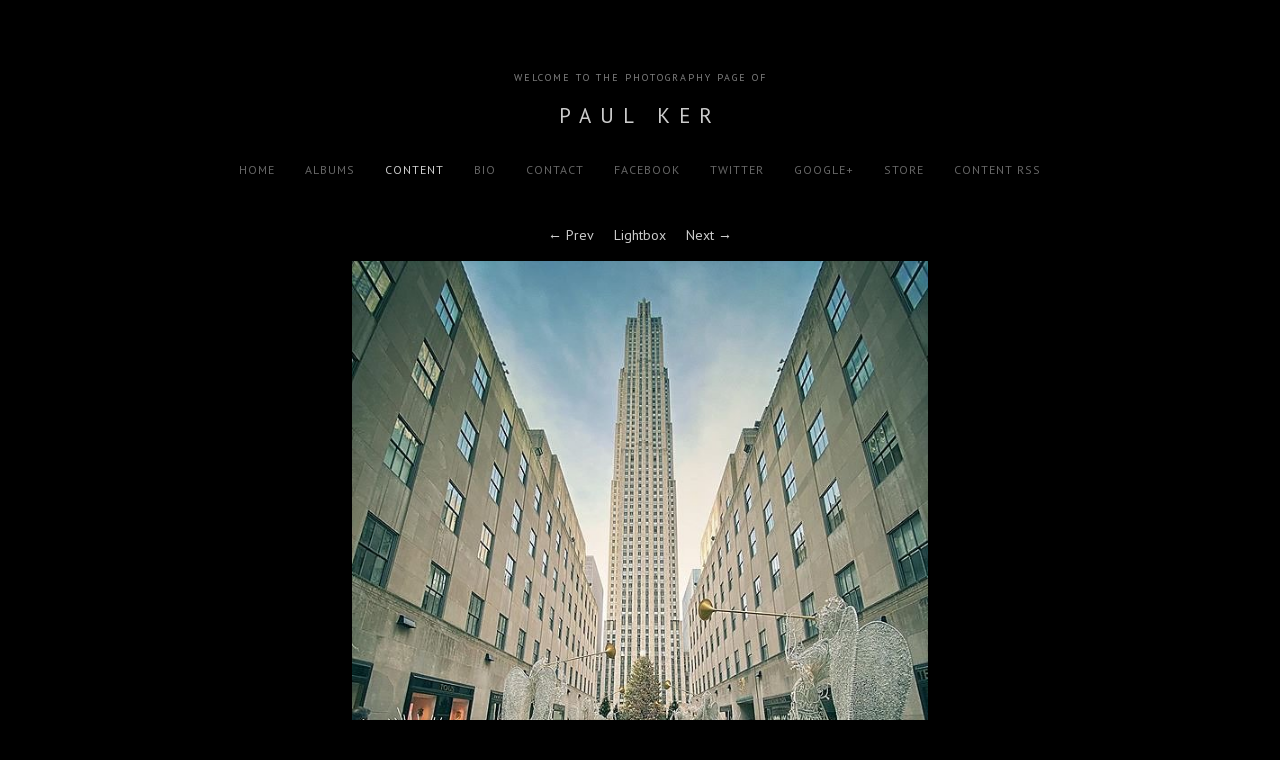

--- FILE ---
content_type: text/html; charset=utf-8
request_url: http://paulkerphotography.com/content/2019-christmas-tree-at-rockefeller-center/
body_size: 3129
content:
<!DOCTYPE html>
<html class="k-source-content k-lens-content">
<head>
	<meta charset="utf-8">
	<meta http-equiv="X-UA-Compatible" content="IE=edge,chrome=1">
	<meta name="viewport" content="width=device-width, initial-scale=1, minimum-scale=1, maximum-scale=1">
	
	<meta name="description" content="2019 Christmas Tree at Rockefeller Center!" />
	<meta name="author" content="Paul Ker" />
	<meta name="keywords" content="photography, Paul Ker, NYC, portfolio, 2019, christmasinnewyork, christmastree, inmyhood, instagram, notouristsinmyshotsomehow, ny, nyc, nystreetphotography, paulkerphotography, rockefellercenter, rockefellerchristmastree" />

	<link rel="stylesheet" type="text/css" href="/app/site/themes/common/css/reset.css?0.22.24" />
	<link rel="stylesheet" type="text/css" href="/storage/themes/axis-86d2f683-9f90-ca3f-d93f-a2e0a9d0a089/css/kicons.css" />
	<link id="koken_settings_css_link" rel="stylesheet" type="text/css" href="/settings.css.lens" />
	<link rel="canonical" href="http://www.paulkerphotography.com/content/2019-christmas-tree-at-rockefeller-center/">
	<title>2019 Christmas Tree at Rockefeller Center! - Paul Ker</title>
	<meta property="og:site_name" content="Paul Ker" />
	<meta property="og:title" content="2019 Christmas Tree at Rockefeller Center!" />
	<meta property="og:description" content="" />
	<meta property="og:type" content="website" />
	<meta property="og:image" content="http://www.paulkerphotography.com/storage/cache/images/000/206/78810308_571361300076136_5068775095464134593_n,medium_large.1579106761.jpg" />
	<meta property="og:image:width" content="640" />
	<meta property="og:image:height" content="800" />
	<meta property="og:url" content="http://www.paulkerphotography.com/content/2019-christmas-tree-at-rockefeller-center/" />
	<meta name="twitter:card" content="photo" />
	<meta name="twitter:site" content="@Lumn8tion" />
	<meta name="twitter:creator" content="@Lumn8tion" />

	<!--[if IE]>
	<script src="/app/site/themes/common/js/html5shiv.js"></script>
	<![endif]-->
	<meta name="generator" content="Koken 0.22.24" />
	<meta name="theme" content="Axis 1.5.3" />
	<script src="//ajax.googleapis.com/ajax/libs/jquery/1.12.4/jquery.min.js"></script>
	<script>window.jQuery || document.write('<script src="/app/site/themes/common/js/jquery.min.js"><\/script>')</script>
	<script src="/koken.js?0.22.24"></script>
	<script>$K.location = $.extend($K.location, {"here":"\/content\/2019-christmas-tree-at-rockefeller-center\/","parameters":{"page":1,"url":"\/content\/2019-christmas-tree-at-rockefeller-center\/"},"page_class":"k-source-content k-lens-content"});</script>
	<link rel="alternate" type="application/atom+xml" title="Paul Ker: All uploads" href="/feed/content/recent.rss" />
	<link rel="alternate" type="application/atom+xml" title="Paul Ker: Essays" href="/feed/essays/recent.rss" />
	<link rel="alternate" type="application/atom+xml" title="Paul Ker: Timeline" href="/feed/timeline/recent.rss" />
<script>
	$(function() {
	$('time').timeago();
	});
</script>
<script type="text/javascript">
	var _gaq = _gaq || [];
	_gaq.push(['_setAccount', 'UA-49708212-1']);
 	_gaq.push(['_trackPageview']);
 	_gaq.push(['_anonymizeIP', false]);
 	(function() {
	var ga = document.createElement('script'); ga.type = 'text/javascript'; ga.async = true;
	ga.src = ('https:' == document.location.protocol ? 'https://' : 'http://') + 'stats.g.doubleclick.net/dc.js';
	var s = document.getElementsByTagName('script')[0]; s.parentNode.insertBefore(ga, s);
 	})();
	// For themes that use pjax or turbolinks
	$(window).on('page:change pjax:success', function() {
	_gaq.push(['_trackPageview']);
	});
</script>
</head>
<body class="k-source-content k-lens-content">
	<div id="fb-root"></div>
	<script>(function(d, s, id) {
	  var js, fjs = d.getElementsByTagName(s)[0];
	  if (d.getElementById(id)) return;
	  js = d.createElement(s); js.id = id;
	  js.src = "//connect.facebook.net/en_US/all.js#xfbml=1";
	  fjs.parentNode.insertBefore(js, fjs);
	}(document, 'script', 'facebook-jssdk'));</script>
	<div id="container">
	<header class="top">
	<div class="text">
	<div class="site_tagline">
	Welcome to the Photography Page of	</div>
	<h1>
	<a href="/" title="Home" data-koken-internal>Paul Ker</a>
	</h1>
	</div>
	</header>
	<nav>
	<ul class="k-nav-list k-nav-root "><li><a data-koken-internal title="Home" href="/">Home</a></li><li><a data-koken-internal title="Albums" href="/albums/">Albums</a></li><li><a class="k-nav-current" data-koken-internal title="Content" href="/content/">Content</a></li><li><a data-koken-internal title="Bio" href="/pages/bio/">Bio</a></li><li><a data-koken-internal title="Contact" href="/pages/contact/">Contact</a></li><li><a title="Facebook" href="http://facebook.com/paulkerphotography">Facebook</a></li><li><a title="Twitter" href="https://twitter.com/Lumn8tion">Twitter</a></li><li><a target="" title="Google+" href="https://plus.google.com/+PaulKer">Google+</a></li><li><a data-koken-internal title="Store" href="/pages/test/">Store</a></li><li><a target="_blank" title="Content RSS" href="/feed/content/recent.rss">Content RSS</a></li></ul>	</nav>

<ul id="nav-content">
	<li>
	<a href="/content/st-patricks-cathedral/" data-bind-to-key="left" title="Previous" data-koken-internal>&larr;&nbsp;Prev</a>
	</li>
	<li>
	<a href="/content/2019-christmas-tree-at-rockefeller-center/lightbox/" class="k-link-lightbox" data-bind-to-key="l" title="Lightbox">Lightbox</a>
	</li>
	<li>
	<a href="/content/the-weight-of-the-world/" data-bind-to-key="right" title="Next" data-koken-internal>Next&nbsp;&rarr;</a>
	</li>
</ul>
<div class="main-content">
	
	<noscript>
	<img width="100%" class="img-content k-lazy-loading" alt="2019 Christmas Tree at Rockefeller Center!" data-lazy-fade="400" src="http://www.paulkerphotography.com/storage/cache/images/000/206/78810308_571361300076136_5068775095464134593_n,large.1579106761.jpg" />
</noscript>
<img class="img-content k-lazy-loading" data-alt="2019 Christmas Tree at Rockefeller Center!" data-lazy-fade="400" data-visibility="public" data-respond-to="width" data-presets="tiny,48,60 small,80,100 medium,384,480 medium_large,640,800 large,640,800 xlarge,640,800 huge,640,800" data-base="/storage/cache/images/000/206/78810308_571361300076136_5068775095464134593_n," data-extension="1579106761.jpg"/>

</div>
<div class="text-content">
	
	<h2>2019 Christmas Tree at Rockefeller Center!</h2>
	<div id="caption-content">
	</div>
	
	
	<section>
	<a href="https://www.instagram.com/p/B53K6iFJQOj/" onclick="return !window.open(this.href);" title="View at Instagram">View at Instagram</a>
	</section>
	
</div>

	<ul class="social-links">
  <li><a href="https://twitter.com/intent/tweet?text=2019+Christmas+Tree+at+Rockefeller+Center%21&amp;url=http%3A%2F%2Fwww.paulkerphotography.com%2Fcontent%2F2019-christmas-tree-at-rockefeller-center%2F&amp;via=Lumn8tion" class="share_twitter" data-koken-share="twitter" title="Share&nbsp;&quot;2019 Christmas Tree at Rockefeller Center!&quot;&nbsp;on&nbsp;Twitter"><i class="kicon-twitter"></i></a></li><li><a href="https://www.facebook.com/sharer.php?u=http%3A%2F%2Fwww.paulkerphotography.com%2Fcontent%2F2019-christmas-tree-at-rockefeller-center%2F" class="share_facebook" data-koken-share="facebook" title="Share&nbsp;&quot;2019 Christmas Tree at Rockefeller Center!&quot;&nbsp;on&nbsp;Facebook"><i class="kicon-facebook"></i></a></li><li><a href="http://pinterest.com/pin/create/button/?url=http%3A%2F%2Fwww.paulkerphotography.com%2Fcontent%2F2019-christmas-tree-at-rockefeller-center%2F&amp;description=2019+Christmas+Tree+at+Rockefeller+Center%21&amp;media=http%3A%2F%2Fwww.paulkerphotography.com%2Fstorage%2Fcache%2Fimages%2F000%2F206%2F78810308_571361300076136_5068775095464134593_n%2Flarge.1579106761.jpg" class="share_pinterest" data-koken-share="pinterest" title="Share&nbsp;&quot;2019 Christmas Tree at Rockefeller Center!&quot;&nbsp;on&nbsp;Pinterest"><i class="kicon-pinterest"></i></a></li><li><a href="https://www.tumblr.com/widgets/share/tool?caption=%3Cp%3E%3Cstrong%3E%3Ca+href%3D%22http%3A%2F%2Fwww.paulkerphotography.com%2Fcontent%2F2019-christmas-tree-at-rockefeller-center%2F%22+title%3D%222019+Christmas+Tree+at+Rockefeller+Center%21%22%3E2019+Christmas+Tree+at+Rockefeller+Center%21%3C%2Fa%3E%3C%2Fstrong%3E%3C%2Fp%3E%3Cp%3E%3C%2Fp%3E&amp;canonicalUrl=http%3A%2F%2Fwww.paulkerphotography.com%2Fcontent%2F2019-christmas-tree-at-rockefeller-center%2F&amp;posttype=photo&amp;content=http%3A%2F%2Fwww.paulkerphotography.com%2Fstorage%2Fcache%2Fimages%2F000%2F206%2F78810308_571361300076136_5068775095464134593_n%2Flarge.1579106761.jpg&amp;tags=2019,christmasinnewyork,christmastree,inmyhood,instagram,notouristsinmyshotsomehow,ny,nyc,nystreetphotography,paulkerphotography,rockefellercenter,rockefellerchristmastree" class="share_tumblr" data-koken-share="tumblr" title="Share&nbsp;&quot;2019 Christmas Tree at Rockefeller Center!&quot;&nbsp;on&nbsp;Tumblr"><i class="kicon-tumblr"></i></a></li><li><a href="https://plus.google.com/share?url=http%3A%2F%2Fwww.paulkerphotography.com%2Fcontent%2F2019-christmas-tree-at-rockefeller-center%2F" class="share_gplus" data-koken-share="google-plus" title="Share&nbsp;&quot;2019 Christmas Tree at Rockefeller Center!&quot;&nbsp;on&nbsp;Google+"><i class="kicon-gplus"></i></a></li>
</ul>
	

	<div id="social-bttns">
	<div class="cell left">
	<div style="float:right;">
	<div class="fb-like" data-href="http://facebook.com/paulkerphotography" data-send="false" data-layout="button_count" data-width="450" data-show-faces="false"></div>
	</div>
	</div>
	<div class="cell right">
	<div style="float:left;">
	<a href="https://twitter.com/share" class="twitter-share-button">Tweet</a>
	<script>!function(d,s,id){var js,fjs=d.getElementsByTagName(s)[0],p=/^http:/.test(d.location)?'http':'https';if(!d.getElementById(id)){js=d.createElement(s);js.id=id;js.src=p+'://platform.twitter.com/widgets.js';fjs.parentNode.insertBefore(js,fjs);}}(document, 'script', 'twitter-wjs');</script>
	</div>
	</div>
	</div>

	<div id="kdiscuss">
	
	</div>

	</div>
	<footer class="bot">
	<div class="inset">
	<p>
	<span class="copyright">All images © Paul Ker</span>
	</p>
	
	</div>
	</footer>
	</div>	<!-- close container -->
</body>
</html>


--- FILE ---
content_type: text/css
request_url: http://paulkerphotography.com/settings.css.lens
body_size: 4309
content:
@import url(/storage/themes/axis-86d2f683-9f90-ca3f-d93f-a2e0a9d0a089/css/title/ptsans.css);
@import url(/storage/themes/axis-86d2f683-9f90-ca3f-d93f-a2e0a9d0a089/css/body/ptsans.css);

body {
	background: #000000;
	color: #818181;
	font-size:87.5%; /* 14px */
	line-height:1.5; /* 21px */
	text-align:center;
	-webkit-font-smoothing: subpixel-antialiased;
	-webkit-text-size-adjust: 100%;
}

img {
	-ms-interpolation-mode: bicubic;
}

a, a:link, a:visited, a:hover, a:active {
	color:#cccccc;
	text-decoration:none;
	-webkit-transition: color 0.2s ease-in-out;
    -moz-transition: color 0.2s ease-in-out;
	transition: color 0.2s ease-in-out;
}

a:hover {
	color:#1206f4;
}

.rarr:after {
	content:" →";
}

.larr:before {
	content:"← ";
}

.pag,
.pag a,
a.pag
{
	text-transform:uppercase;
	letter-spacing:1px;
	font-size:11px;
}

.center {
	text-align:center;
}

h1,h2,h3,h4,h5,h6 {
	color:#cccccc;
	font-weight:normal;
}

h1 a, h2 a, h3 a, h4 a, h5 a, h6 a {
	color:inherit !important;
}

h1 {
	/* 18 */
	font-size:1.285em;
	line-height:1.166em;
	margin-bottom:1.166em;
}

h1 a, h1 a:link, h1 a:visited, h1 a:hover, h1 a:active {
	color:#cccccc !important;
}

h2 {
	/* 16 */
	font-size:1.142em;
	line-height:1.313em;
	margin-bottom:1.313em;
}

h3, h4, h5 {
	/* 14 */
	font-size:1em;
	line-height:1.5em;
	margin-bottom:1.5em;
}

h6 {
	font-size:0.9em;
	font-weight:400;
	color:#cccccc;
	letter-spacing:1px;
	text-transform:uppercase;
	text-align:center;
	margin-bottom:1.5em;
}

p {
	font-size:1em;
	line-height:1.5em;
	margin-bottom:1.5em;
}

b, strong {
	font-weight:bold;
}

em, i {
	font-style:italic;
}

img.k-lazy-loading {
	background-repeat:no-repeat;
	background-position:center center;
	background-size:16px 16px;
	background-image: url(/storage/themes/axis-86d2f683-9f90-ca3f-d93f-a2e0a9d0a089/css/black/spinner.gif);
}

time {
	font-size:12px;
	letter-spacing:1px;
	text-transform:uppercase;
	text-align:center;
	width:100%;
	display:block;
	margin: 0 0 1em;
}

small {
    font-size: 80%;
}

.k-video {
	margin: 0 auto;
}

/*
	FORM ELEMENTS
*/

.button,
button,
input[type="submit"],
input[type="reset"],
input[type="button"]
{
	font-size:11px;
	letter-spacing:1px;
	text-transform:uppercase;
	text-align: center;
	display: inline-block;
	padding:1em 2em;
	margin:0;
	text-decoration: none;
	white-space: nowrap;
	background-color:transparent;
	border:1px solid rgba(255,255,255,0.3);
	color:#cccccc;
	cursor: pointer;
	outline:0;
	vertical-align:bottom;
	-webkit-transition:all 0.2s ease-in-out;
	transition:all 0.2s ease-in-out;
}

.button:disabled,
button:disabled,
input[type="submit"]:disabled,
input[type="reset"]:disabled,
input[type="button"]:disabled
{

	color:#818181;
	border-color:rgba(255,255,255,0.15);
}

.button:hover,
button:hover,
input[type="submit"]:hover,
input[type="reset"]:hover,
input[type="button"]:hover,
.button:focus,
button:focus,
input[type="submit"]:focus,
input[type="reset"]:focus,
input[type="button"]:focus {
	border-color:rgba(255,255,255,0.3);
	color:#cccccc;
}

input[type="email"],
input[type="number"],
input[type="search"],
input[type="text"],
input[type="tel"],
input[type="url"],
input[type="password"],
textarea,
select {
	color:#cccccc;
	font-size:13px;
	font-family:inherit !important;
	padding: 0.5em;
	margin:0;
	background-color:transparent;
	outline:none;
	border:1px solid rgba(255,255,255,0.15);
	-webkit-tap-highlight-color: rgba(0,0,0,0);
	-webkit-transition:all 0.2s ease-in-out;
	transition:all 0.2s ease-in-out;
	-moz-box-sizing: border-box;
    -webkit-box-sizing: border-box;
    box-sizing: border-box;
}
input[type="email"],
input[type="number"],
input[type="search"],
input[type="text"],
input[type="tel"],
input[type="url"],
input[type="password"],
textarea {
  -webkit-appearance: none;
     -moz-appearance: none;
          appearance: none;
}

input[type="email"]:focus,
input[type="number"]:focus,
input[type="search"]:focus,
input[type="text"]:focus,
input[type="tel"]:focus,
input[type="url"]:focus,
input[type="password"]:focus,
textarea:focus,
select:focus {
	color:#cccccc;
	border-color:rgba(255,255,255,0.3);
	outline: 0;
}

input::-webkit-input-placeholder,
textarea::-webkit-input-placeholder
{
	color:rgba(255,255,255,0.44);
}
input:-moz-placeholder,
textarea:-moz-placeholder
{
	color:rgba(255,255,255,0.44);
}

/*
	CONTACT FORM
*/

.k-contact-form {
	width: 70%;
	margin:0 auto;
}

@media only screen and (max-width: 767px) {
	.k-contact-form {
		width: 100%;
	}
}

.k-contact-form fieldset {
	margin-bottom:2em;
}

.k-contact-form-email-field label,
.k-contact-form-textarea-field label,
.k-contact-form-text-field label,
.k-contact-form-tel-field label
{
	display:block;
	font-size:11px;
	letter-spacing: 1px;
	text-transform: uppercase;
	font-weight:400;
	color:#cccccc;
	margin:0 0 0.5em;
}

.k-contact-form fieldset.k-contact-form-error label {
	color: red;
}

.k-contact-form-checkbox-field label {
	font-size:90%;
}

.k-contact-form input[type="email"],
.k-contact-form input[type="number"],
.k-contact-form input[type="search"],
.k-contact-form input[type="text"],
.k-contact-form input[type="tel"],
.k-contact-form input[type="url"],
.k-contact-form input[type="password"],
.k-contact-form textarea
{
	width:100%;
}

.k-contact-form input[type="email"],
.k-contact-form input[type="number"],
.k-contact-form input[type="search"],
.k-contact-form input[type="text"],
.k-contact-form input[type="tel"],
.k-contact-form input[type="url"],
.k-contact-form input[type="password"]
{
	text-align:center;
}

.k-contact-form-success {
	padding:1em 0;
	font-size:11px;
	letter-spacing: 1px;
	text-transform: uppercase;
	font-weight:400;
	color:#cccccc;
}

.k-contact-form-success:before {
	content: '✔';
	color:#cccccc;
	margin-right: 6px;
}

.k-contact-form-required-field label:after {
	content: '*';
	color: red;
	margin-left:3px;
}

.k-content-form-processing {
	opacity: 0.5;
}

.k-content-form-processing button[type="submit"] {
	pointer-events: none !important;
}

.k-contact-form-error input[type="text"],
.k-contact-form-error input[type="password"],
.k-contact-form-error input[type="date"],
.k-contact-form-error input[type="datetime"],
.k-contact-form-error input[type="datetime-local"],
.k-contact-form-error input[type="month"],
.k-contact-form-error input[type="week"],
.k-contact-form-error input[type="email"],
.k-contact-form-error input[type="number"],
.k-contact-form-error input[type="search"],
.k-contact-form-error input[type="tel"],
.k-contact-form-error input[type="time"],
.k-contact-form-error input[type="url"],
.k-contact-form-error input[type="color"],
.k-contact-form-error textarea
{
	border-color:red;
}

/*
	HEADER
*/

header.top {
	margin:5em 0 1em;
}

header.top h1 {
	font-size:21px;
	font-weight:400;
	letter-spacing: 9px;
	line-height: 1.5;
	text-transform:uppercase;
}

.site_tagline {
	text-transform:uppercase;
	letter-spacing:2px;
	color:inherit;
	font-size:10px;
	margin-bottom:1.5em;
}

/*
	NAV
*/

nav {
	margin:0 0 3em;
}

nav ul {
	margin:0;
	padding:0;
}

nav li {
	display:inline-block;
	white-space:nowrap;
	padding:0 15px 0 15px;
	line-height:2;
}

nav a:link,
nav a:visited,
nav a:active
{
	font-size:12px;
	letter-spacing:1px;
	text-transform:uppercase;
	color:#666666;
}

nav a:hover,
a.nav_link:hover
{
	color:#fb0c0c;
}

nav a.k-nav-current {
	color:#cccccc;
}

a.cap_link:link,
a.cap_link:visited,
a.cap_link:active
{
	font-size:12px;
	letter-spacing:1px;
	text-transform:uppercase;
}

div#container {
	width:920px;
	margin:0 auto;
}

/* Page specific width mods for desktops only */
body.k-source-index div#container {
	width:1010px;
}
body.k-source-albums div#container,
body.k-source-sets div#container,
body.k-source-set div#container
{
	width:960px;
}
body.k-source-album div#container {
	width:960px;
}
body.k-source-content div#container {
	width:960px;
}
body.k-source-contents div#container,
body.k-source-favorites div#container
{
	width:960px;
}
body.k-source-essays div#container,
body.k-source-essay div#container,
body.k-source-archive-essays div#container,
body.k-source-page div#container
{
	width:960px;
}

/*
	FOOTER
*/

footer.bot {
	font-size:0.9em;
	margin:50px 0;
	clear:both;
}

/*
	SLIDESHOW
*/

#home_slideshow {
	position: relative;
}

#ss_spinner {
	background-repeat:no-repeat;
	background-position:center center;
	background-size:16px 16px;
	background-image: url(/storage/themes/axis-86d2f683-9f90-ca3f-d93f-a2e0a9d0a089/css/black/spinner.gif);
	background-color:#000000;
	width:26px;
	height:26px;
	position:absolute;
	left:50%;
	top:50%;
	margin-left:-12px;
	margin-left-12px;
	z-index:999;
	opacity: 0;
	-webkit-transition: opacity 0.5s;
	-moz-transition: opacity 0.5s;
	-o-transition: opacity 0.5s;
	transition: opacity 0.5s;
	-moz-border-radius:26px;
	-webkit-border-radius: 26px;
	border-radius: 26px;
}

#ss_spinner.loading {
	opacity: 1;
}

#sldshw-play.waiting:before {
	content:"";
	width:16px;
	height:16px;
	display:block;
	background-repeat:no-repeat;
	background-position:center center;
	background-size:16px 16px;
	background-image: url(/storage/themes/axis-86d2f683-9f90-ca3f-d93f-a2e0a9d0a089/css/black/spinner.gif);
	position:absolute;
	top:-28px;
	left:50%;
	margin-left:-8px;
}

/*
	CONTENT AREA
*/

div#album-title {
	margin:0 auto 2em;
}

div#album-desc {
	margin:0 auto 3em;
	width:70%;
}

ul#nav-content {
	margin:0 0 15px;
}

ul#nav-content li {
	display:inline;
	position:relative;
}

ul#nav-content li a {
	padding:0 8px;
}

ul#nav-content li:nth-child(2) {
	display:inline;
}

div#caption-content {
	text-align:center;
}

div.main-content {
	margin:0 auto 25px;
	line-height:1;
}

div.text-content {
	width:80%;
	margin:0 auto;
}

body.k-source-content div.main-content img {
	max-height:720px;
}

/*
	ALBUMS / SET
*/

div#sets-layout {
	margin-bottom:60px;
	overflow:hidden;
}
div#sets-layout div.item {
	float:left;
	margin-right:5%;
}
div#sets-layout img {
	margin-bottom:10px;
}
div#sets-layout div.item h2 {
	margin-bottom:0.6em;
}

div#sets-layout.col_1 .item { clear:both;width:100%;margin-right:0; }

div#sets-layout.col_2 .item:nth-of-type(n) { width:47.5%; }
div#sets-layout.col_2 .item:nth-child(2n) { margin-right:0; }
div#sets-layout.col_2 .item:nth-child(2n+1) { clear:both; }

div#sets-layout.col_3 .item:nth-of-type(n) { width:30%; }
div#sets-layout.col_3 .item:nth-child(3n) { margin-right:0; }
div#sets-layout.col_3 .item:nth-child(3n+1) { clear:both; }

div#sets-layout.col_4 .item:nth-of-type(n) { width:21.25%; }
div#sets-layout.col_4 .item:nth-child(4n) { margin-right:0; }
div#sets-layout.col_4 .item:nth-child(4n+1) { clear:both; }

div#sets-layout.col_5 .item:nth-of-type(n) { width:16%; }
div#sets-layout.col_5 .item:nth-child(5n) { margin-right:0; }
div#sets-layout.col_5 .item:nth-child(5n+1) { clear:both; }

/*
	GRID LAYOUT (CONTENTS/ALBUM)
*/

#grid {
	margin-bottom:25px;
}

ul#img-grid {
	width:100%;
	position:relative;
	margin:0;
}

ul#img-grid li {
	width:210px;
	display:block;
	-moz-box-sizing: border-box;
    -webkit-box-sizing: border-box;
    box-sizing: border-box;
}

ul#img-grid li img {
	display:block;
}

ul#img-grid li h3 {
	font-size:12px;
	margin:5px 0 0 0;
}

/*
	ESSAYS
*/

article {
	text-align:left;
	font-size:14px;
	line-height:21px;
	width:70%;
	margin:0 auto 50px;
}

article header {
	text-align:center;
}

article header h1 {
	margin:0 0 1em;
}

article footer {
	text-align:center;
}

article h1, article h2, article h3, article h4 {
	text-align:center;
}

article ul {
	list-style:disc;
	list-style-position: inside;
	margin:0 0 18px;
}

article ol {
	list-style:decimal;
	list-style-position: inside;
	margin:0 0 18px;
}

article blockquote {
	padding:0 50px;
	margin:0 0 18px;
	font-style:italic;
}

article b, article strong {
	font-weight:bold;
}

.k-content-embed {
	margin-bottom:18px;
	text-align: center;
}

.k-content {
	line-height:0;
	margin:0 auto;
}

.k-content img {
	max-width:100%;
	height:auto;
}

.k-content-text {
	margin:1em 0;
	text-align:center;
}

.k-content-title {
	display:block;
	font-size:12px;
	letter-spacing: 1px;
	text-transform: uppercase;
	font-weight:400;
}

.k-content-caption {
	font-style:italic;
	color:#777;
}

.k-pulse-button-disabled {
	opacity:0.6;
	cursor:default;
}

article div.meta {
	text-align:center;
	width:60%;
	margin:0 auto;
}

article div.meta p {
	font-size:12px;
	line-height:1.8;
}

article div.meta a {
	color:inherit;
}

article div.meta a:hover {
	color:#cccccc;
}

div#feat-essays {
	margin-top:60px;
}

div#feat-essays div.essay {
	margin-bottom:15px;
}

div#feat-essays div.essay time {
	margin:0;
	padding:0;
	font-size:0.8em;
}

div#feat-essays div.essay strong {
	color:#cccccc;
	font-weight:normal;
}

/*
	PAGINATION
*/

#pagination {
	margin-top:50px;
}

#pagination a:link, #pagination a:visited, #pagination a:active {
	color:#666666;
}

#pagination a:hover {
	color:#fb0c0c;
}

#pagination a.k-pagination-current {
	color:#cccccc;
}

/*
	ARCHIVE
*/

#archive-head {
	margin-bottom:54px;
}

#archive-head a {
	color:inherit;
}

#archive-head a:hover {
	color:#1206f4;
}

/*
	ALBUM
*/

#album_topics {
	margin:30px 0;
}

/*
	CONTENT
*/

img.img-content {
	max-height:710px;
}

.parent-album {
	font-size:12px;
	letter-spacing:1px;
	text-transform:uppercase;
	color:#666666;
	margin-top:50px;
}

ol#exif_meta {
	list-style:none;
}

ol#exif_meta li {
	display:inline-block;
	font-size:12px;
	margin-bottom:30px;
	padding:0 4px;
}

/* SOCIAL
----------------------------------------------- */

div#social-bttns {
	margin:20px 0 0;
	width:100%;
	overflow:auto;
}
div#social-bttns div.cell {
	width:50%;
	float:left;
	-moz-box-sizing: border-box;
    -webkit-box-sizing: border-box;
    box-sizing: border-box;
}
div#social-bttns div.cell.left {
	padding-right:63px;
}
div#social-bttns div.cell.right {
	padding-left:63px;
}

.social-links {
	margin:30px 0;
}

.social-links li {
	display:inline-block;
}

.social-links li a {
	font-size:12px;
	text-align: center;
	display:inline-block;
	color:#818181;
	-webkit-transition: color 0.2s ease-in-out;
    -moz-transition: color 0.2s ease-in-out;
	transition: color 0.2s ease-in-out;
	padding:0 5px;
}

.social-links li a:hover {
	color:#1206f4;
}

.social-links li a.share_facebook {
	padding-right:3px;
}

.social-links li a.share_pinterest {
	padding-right:3px;
}

/* DISCUSSIONS
----------------------------------------------- */

div#kdiscuss {
	margin-top:30px;
}

/* MEDIA QUERIES
----------------------------------------------- */

/* Smaller than standard 960 (devices and browsers) */
@media only screen and (max-width: 1024px) {

	div#container,
	body.k-source-index div#container,
	body.k-source-albums div#container,
	body.k-source-sets div#container,
	body.k-source-set div#container,
	body.k-source-album div#container,
	body.k-source-content div#container,
	body.k-source-contents div#container,
	body.k-source-essays div#container,
	body.k-source-essay div#container,
	body.k-source-favorites div#container,
	body.k-source-archive-essays div#container,
	body.k-source-page div#container {
		width:960px;
	}
}

/* Tablet Portrait size to standard 960 (devices and browsers) */
@media only screen and (min-width: 768px) and (max-width: 959px) {

	div#container,
	body.k-source-index div#container,
	body.k-source-albums div#container,
	body.k-source-sets div#container,
	body.k-source-set div#container,
	body.k-source-album div#container,
	body.k-source-content div#container,
	body.k-source-contents div#container,
	body.k-source-essays div#container,
	body.k-source-essay div#container,
	body.k-source-favorites div#container,
	body.k-source-archive-essays div#container,
	body.k-source-page div#container {
		width:728px;
	}
}

/* All Mobile Sizes (devices and browser) */
@media only screen and (max-width: 767px) {

	p {
		font-size:90%;
	}

	img.custom_logo {
		max-width:300px;
		height:auto;
		-moz-transform: scale(0.8);
		-o-transform: scale(0.8);
		-webkit-transform: scale(0.8);
		transform: scale(0.8);
	    -ms-filter: "progid:DXImageTransform.Microsoft.Matrix(M11=0.8, M12=0, M21=0, M22=0.8, SizingMethod='auto expand')";
		-moz-transform-origin: 50% 50%;
		-o-transform-origin: 50% 50%;
		-webkit-transform-origin: 50% 50%;
		transform-origin: 50% 50%;
	}

	article, div#album-desc {
		width:100%;
	}

	.social-links li a {
		padding:0 2px;
	}

	#sets-layout div.item {
		float:none !important;
		width:100% !important;
		margin-right:0 !important;
	}
}

/* Mobile Landscape Size to Tablet Portrait (devices and browsers) */
@media only screen and (min-width: 480px) and (max-width: 767px) {

	div#container,
	body.k-source-index div#container,
	body.k-source-albums div#container,
	body.k-source-sets div#container,
	body.k-source-set div#container,
	body.k-source-album div#container,
	body.k-source-content div#container,
	body.k-source-contents div#container,
	body.k-source-essays div#container,
	body.k-source-essay div#container,
	body.k-source-favorites div#container,
	body.k-source-archive-essays div#container,
	body.k-source-page div#container {
		width:440px;
	}
}

/* Mobile Portrait Size to Mobile Landscape Size (devices and browsers) */
@media only screen and (max-width: 479px) {

	div#container,
	body.k-source-index div#container,
	body.k-source-albums div#container,
	body.k-source-sets div#container,
	body.k-source-set div#container,
	body.k-source-album div#container,
	body.k-source-content div#container,
	body.k-source-contents div#container,
	body.k-source-essays div#container,
	body.k-source-essay div#container,
	body.k-source-favorites div#container,
	body.k-source-archive-essays div#container,
	body.k-source-page div#container {
		width:300px;
	}
}

.k-mosaic{position:relative;display:block;list-style:none;padding:0;margin:0}.k-mosaic:after,.k-mosaic:before{content:" ";display:table}.k-mosaic:after{clear:both}.k-mosaic>li{display:inline;height:auto;float:left;font-size:0!important;line-height:0!important;box-sizing:border-box}.k-mosaic img{max-height:none!important;vertical-align:baseline}.k-mosaic-1>li{width:100%}.k-mosaic-1>li:nth-of-type(n){clear:none}.k-mosaic-1>li:nth-of-type(1n+1){clear:both}.k-mosaic-2>li{width:50%}.k-mosaic-2>li:nth-of-type(n){clear:none}.k-mosaic-2>li:nth-of-type(2n+1){clear:both}.k-mosaic-3>li{width:33.333333333%}.k-mosaic-3>li:nth-of-type(n){clear:none}.k-mosaic-3>li:nth-of-type(3n+1){clear:both}.k-mosaic-4>li{width:25%}.k-mosaic-4>li:nth-of-type(n){clear:none}.k-mosaic-4>li:nth-of-type(4n+1){clear:both}.k-mosaic-5>li{width:20%}.k-mosaic-5>li:nth-of-type(n){clear:none}.k-mosaic-5>li:nth-of-type(5n+1){clear:both}.k-mosaic-6>li{width:16.66667%}.k-mosaic-6>li:nth-of-type(n){clear:none}.k-mosaic-6>li:nth-of-type(6n+1){clear:both}.k-mosaic-7>li{width:14.28571%}.k-mosaic-7>li:nth-of-type(n){clear:none}.k-mosaic-7>li:nth-of-type(7n+1){clear:both}.k-mosaic-8>li{width:12.5%}.k-mosaic-8>li:nth-of-type(n){clear:none}.k-mosaic-8>li:nth-of-type(8n+1){clear:both}.k-mosaic-9>li{width:11.11111%}.k-mosaic-9>li:nth-of-type(n){clear:none}.k-mosaic-9>li:nth-of-type(9n+1){clear:both}.k-mosaic-10>li{width:10%}.k-mosaic-10>li:nth-of-type(n){clear:none}.k-mosaic-10>li:nth-of-type(10n+1){clear:both}.k-mosaic.edge>li{margin:1px 1px 0 0}.k-mosaic-1.edge li:first-child,.k-mosaic-2.edge>li:nth-of-type(-n+2),.k-mosaic-3.edge>li:nth-of-type(-n+3),.k-mosaic-4.edge>li:nth-of-type(-n+4),.k-mosaic-5.edge>li:nth-of-type(-n+5),.k-mosaic-6.edge>li:nth-of-type(-n+6),.k-mosaic-7.edge>li:nth-of-type(-n+7),.k-mosaic-8.edge>li:nth-of-type(-n+8),.k-mosaic-9.edge>li:nth-of-type(-n+9),.k-mosaic-10.edge>li:nth-of-type(-n+10){margin-top:0!important}.k-mosaic-1.edge li,.k-mosaic-2.edge>li:nth-of-type(2n),.k-mosaic-3.edge>li:nth-of-type(3n),.k-mosaic-4.edge>li:nth-of-type(4n),.k-mosaic-5.edge>li:nth-of-type(5n),.k-mosaic-6.edge>li:nth-of-type(6n),.k-mosaic-7.edge>li:nth-of-type(7n),.k-mosaic-8.edge>li:nth-of-type(8n),.k-mosaic-9.edge>li:nth-of-type(9n),.k-mosaic-10.edge>li:nth-of-type(10n),.k-mosaic-uneven:last-child{margin-right:0!important}.k-mosaic-2.edge>li:nth-of-type(2n+1),.k-mosaic-3.edge>li:nth-of-type(3n+1),.k-mosaic-4.edge>li:nth-of-type(4n+1),.k-mosaic-5.edge>li:nth-of-type(5n+1),.k-mosaic-6.edge>li:nth-of-type(6n+1),.k-mosaic-7.edge>li:nth-of-type(7n+1),.k-mosaic-8.edge>li:nth-of-type(8n+1),.k-mosaic-9.edge>li:nth-of-type(9n+1),.k-mosaic-10.edge>li:nth-of-type(10n+1){margin-left:0!important}